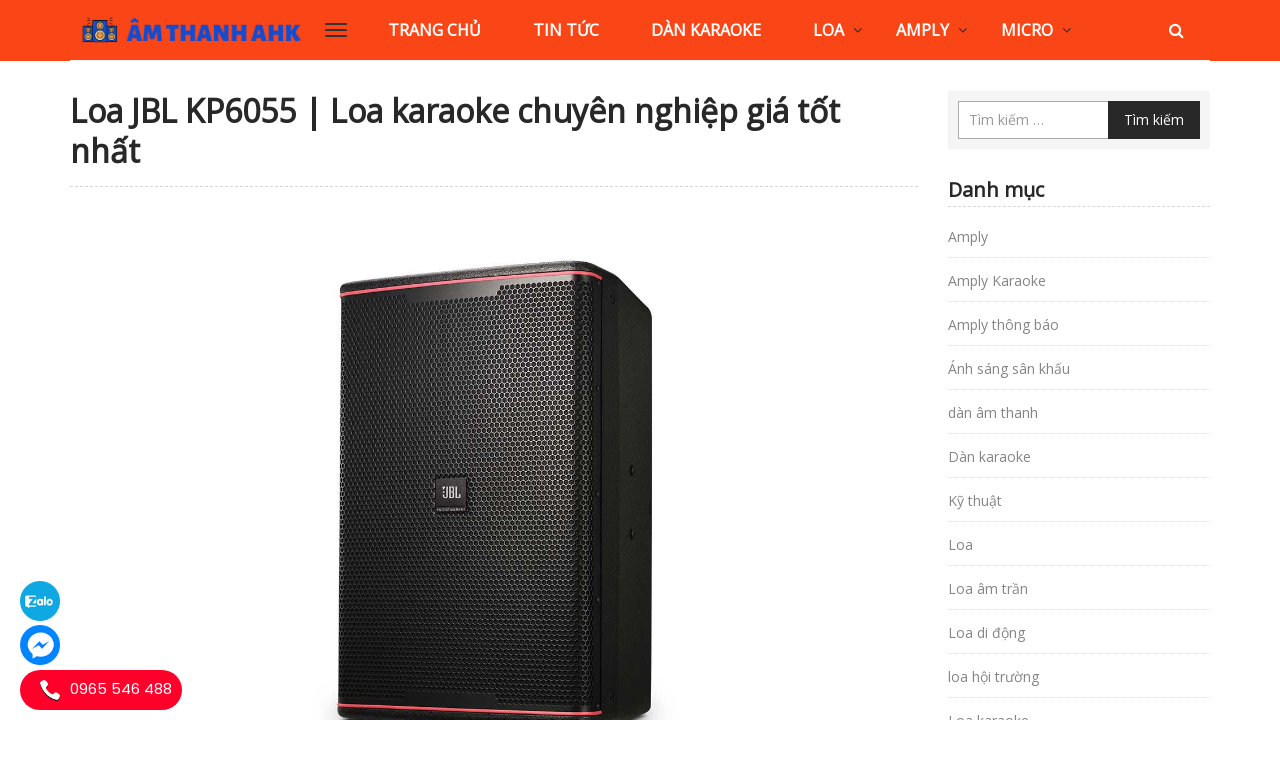

--- FILE ---
content_type: text/html; charset=UTF-8
request_url: https://amthanhahk.com/loa-jbl-kp6055-loa-karaoke-chuyen-nghiep-gia-tot-nhat/
body_size: 15695
content:
<!DOCTYPE html>
<html lang="vi" prefix="og: https://ogp.me/ns#">
    <head>
        <meta charset="UTF-8">
        <meta name="viewport" content="width=device-width, initial-scale=1">
        <link rel="profile" href="http://gmpg.org/xfn/11">
		
<!-- Tối ưu hóa công cụ tìm kiếm bởi Rank Math - https://rankmath.com/ -->
<title>Loa JBL KP6055 | Loa karaoke chuyên nghiệp giá tốt nhất - Âm Thanh AHK</title>
<meta name="robots" content="follow, index, max-snippet:-1, max-video-preview:-1, max-image-preview:large"/>
<link rel="canonical" href="https://amthanhahk.com/loa-jbl-kp6055-loa-karaoke-chuyen-nghiep-gia-tot-nhat/" />
<meta property="og:locale" content="vi_VN" />
<meta property="og:type" content="article" />
<meta property="og:title" content="Loa JBL KP6055 | Loa karaoke chuyên nghiệp giá tốt nhất - Âm Thanh AHK" />
<meta property="og:description" content="Loa JBL KP6055 &nbsp; Loa JBL KP6055 là dòng loa toàn dải 2 đường tiếng với bass 15 inch, công [&hellip;]" />
<meta property="og:url" content="https://amthanhahk.com/loa-jbl-kp6055-loa-karaoke-chuyen-nghiep-gia-tot-nhat/" />
<meta property="og:site_name" content="Âm Thanh AHK" />
<meta property="article:tag" content="JBL KP6000 Series" />
<meta property="article:tag" content="Loa Karaoke" />
<meta property="article:tag" content="Loa sân khấu" />
<meta property="article:tag" content="Loa toàn dải" />
<meta property="article:section" content="Dàn karaoke" />
<meta property="og:updated_time" content="2020-08-04T01:39:04+00:00" />
<meta property="og:image" content="https://amthanhahk.com/wp-content/uploads/2020/08/49.jpg" />
<meta property="og:image:secure_url" content="https://amthanhahk.com/wp-content/uploads/2020/08/49.jpg" />
<meta property="og:image:width" content="1500" />
<meta property="og:image:height" content="986" />
<meta property="og:image:alt" content="Loa JBL KP6055 | Loa karaoke chuyên nghiệp giá tốt nhất | ÂM THANH AHK" />
<meta property="og:image:type" content="image/jpeg" />
<meta property="article:published_time" content="2020-07-30T00:26:14+00:00" />
<meta property="article:modified_time" content="2020-08-04T01:39:04+00:00" />
<meta name="twitter:card" content="summary_large_image" />
<meta name="twitter:title" content="Loa JBL KP6055 | Loa karaoke chuyên nghiệp giá tốt nhất - Âm Thanh AHK" />
<meta name="twitter:description" content="Loa JBL KP6055 &nbsp; Loa JBL KP6055 là dòng loa toàn dải 2 đường tiếng với bass 15 inch, công [&hellip;]" />
<meta name="twitter:image" content="https://amthanhahk.com/wp-content/uploads/2020/08/49.jpg" />
<meta name="twitter:label1" content="Được viết bởi" />
<meta name="twitter:data1" content="Tuấn Ngọc" />
<meta name="twitter:label2" content="Thời gian để đọc" />
<meta name="twitter:data2" content="2 phút" />
<script type="application/ld+json" class="rank-math-schema">{"@context":"https://schema.org","@graph":[{"@type":["MusicStore","Organization"],"@id":"https://amthanhahk.com/#organization","name":"\u00c2m Thanh AHK","url":"https://amthanhahk.com","openingHours":["Monday,Tuesday,Wednesday,Thursday,Friday,Saturday,Sunday 09:00-17:00"]},{"@type":"WebSite","@id":"https://amthanhahk.com/#website","url":"https://amthanhahk.com","name":"\u00c2m Thanh AHK","publisher":{"@id":"https://amthanhahk.com/#organization"},"inLanguage":"vi"},{"@type":"ImageObject","@id":"https://amthanhahk.com/wp-content/uploads/2020/08/49.jpg","url":"https://amthanhahk.com/wp-content/uploads/2020/08/49.jpg","width":"1500","height":"986","caption":"Loa JBL KP6055 | Loa karaoke chuy\u00ean nghi\u1ec7p gi\u00e1 t\u1ed1t nh\u1ea5t | \u00c2M THANH AHK","inLanguage":"vi"},{"@type":"WebPage","@id":"https://amthanhahk.com/loa-jbl-kp6055-loa-karaoke-chuyen-nghiep-gia-tot-nhat/#webpage","url":"https://amthanhahk.com/loa-jbl-kp6055-loa-karaoke-chuyen-nghiep-gia-tot-nhat/","name":"Loa JBL KP6055 | Loa karaoke chuy\u00ean nghi\u1ec7p gi\u00e1 t\u1ed1t nh\u1ea5t - \u00c2m Thanh AHK","datePublished":"2020-07-30T00:26:14+00:00","dateModified":"2020-08-04T01:39:04+00:00","isPartOf":{"@id":"https://amthanhahk.com/#website"},"primaryImageOfPage":{"@id":"https://amthanhahk.com/wp-content/uploads/2020/08/49.jpg"},"inLanguage":"vi"},{"@type":"BlogPosting","headline":"Loa JBL KP6055 | Loa karaoke chuy\u00ean nghi\u1ec7p gi\u00e1 t\u1ed1t nh\u1ea5t - \u00c2m Thanh AHK","datePublished":"2020-07-30T00:26:14+00:00","dateModified":"2020-08-04T01:39:04+00:00","author":{"@type":"Person","name":"Mai Ph\u01b0\u01a1ng"},"name":"Loa JBL KP6055 | Loa karaoke chuy\u00ean nghi\u1ec7p gi\u00e1 t\u1ed1t nh\u1ea5t - \u00c2m Thanh AHK","@id":"https://amthanhahk.com/loa-jbl-kp6055-loa-karaoke-chuyen-nghiep-gia-tot-nhat/#schema-14746","isPartOf":{"@id":"https://amthanhahk.com/loa-jbl-kp6055-loa-karaoke-chuyen-nghiep-gia-tot-nhat/#webpage"},"publisher":{"@id":"https://amthanhahk.com/#organization"},"image":{"@id":"https://amthanhahk.com/wp-content/uploads/2020/08/49.jpg"},"inLanguage":"vi","mainEntityOfPage":{"@id":"https://amthanhahk.com/loa-jbl-kp6055-loa-karaoke-chuyen-nghiep-gia-tot-nhat/#webpage"}}]}</script>
<!-- /Plugin SEO WordPress Rank Math -->

<link rel='dns-prefetch' href='//fonts.googleapis.com' />
<link rel="alternate" type="application/rss+xml" title="Dòng thông tin Âm Thanh AHK &raquo;" href="https://amthanhahk.com/feed/" />
<link rel="alternate" type="application/rss+xml" title="Âm Thanh AHK &raquo; Dòng bình luận" href="https://amthanhahk.com/comments/feed/" />
<link rel="alternate" type="application/rss+xml" title="Âm Thanh AHK &raquo; Loa JBL KP6055 | Loa karaoke chuyên nghiệp giá tốt nhất Dòng bình luận" href="https://amthanhahk.com/loa-jbl-kp6055-loa-karaoke-chuyen-nghiep-gia-tot-nhat/feed/" />
<link rel="alternate" title="oNhúng (JSON)" type="application/json+oembed" href="https://amthanhahk.com/wp-json/oembed/1.0/embed?url=https%3A%2F%2Famthanhahk.com%2Floa-jbl-kp6055-loa-karaoke-chuyen-nghiep-gia-tot-nhat%2F" />
<link rel="alternate" title="oNhúng (XML)" type="text/xml+oembed" href="https://amthanhahk.com/wp-json/oembed/1.0/embed?url=https%3A%2F%2Famthanhahk.com%2Floa-jbl-kp6055-loa-karaoke-chuyen-nghiep-gia-tot-nhat%2F&#038;format=xml" />
<style id='wp-img-auto-sizes-contain-inline-css' type='text/css'>
img:is([sizes=auto i],[sizes^="auto," i]){contain-intrinsic-size:3000px 1500px}
/*# sourceURL=wp-img-auto-sizes-contain-inline-css */
</style>
<link rel='stylesheet' id='dashicons-css' href='https://amthanhahk.com/wp-includes/css/dashicons.min.css?ver=6.9' type='text/css' media='all' />
<link rel='stylesheet' id='post-views-counter-frontend-css' href='https://amthanhahk.com/wp-content/plugins/post-views-counter/css/frontend.css?ver=1.7.3' type='text/css' media='all' />
<style id='wp-emoji-styles-inline-css' type='text/css'>

	img.wp-smiley, img.emoji {
		display: inline !important;
		border: none !important;
		box-shadow: none !important;
		height: 1em !important;
		width: 1em !important;
		margin: 0 0.07em !important;
		vertical-align: -0.1em !important;
		background: none !important;
		padding: 0 !important;
	}
/*# sourceURL=wp-emoji-styles-inline-css */
</style>
<style id='wp-block-library-inline-css' type='text/css'>
:root{--wp-block-synced-color:#7a00df;--wp-block-synced-color--rgb:122,0,223;--wp-bound-block-color:var(--wp-block-synced-color);--wp-editor-canvas-background:#ddd;--wp-admin-theme-color:#007cba;--wp-admin-theme-color--rgb:0,124,186;--wp-admin-theme-color-darker-10:#006ba1;--wp-admin-theme-color-darker-10--rgb:0,107,160.5;--wp-admin-theme-color-darker-20:#005a87;--wp-admin-theme-color-darker-20--rgb:0,90,135;--wp-admin-border-width-focus:2px}@media (min-resolution:192dpi){:root{--wp-admin-border-width-focus:1.5px}}.wp-element-button{cursor:pointer}:root .has-very-light-gray-background-color{background-color:#eee}:root .has-very-dark-gray-background-color{background-color:#313131}:root .has-very-light-gray-color{color:#eee}:root .has-very-dark-gray-color{color:#313131}:root .has-vivid-green-cyan-to-vivid-cyan-blue-gradient-background{background:linear-gradient(135deg,#00d084,#0693e3)}:root .has-purple-crush-gradient-background{background:linear-gradient(135deg,#34e2e4,#4721fb 50%,#ab1dfe)}:root .has-hazy-dawn-gradient-background{background:linear-gradient(135deg,#faaca8,#dad0ec)}:root .has-subdued-olive-gradient-background{background:linear-gradient(135deg,#fafae1,#67a671)}:root .has-atomic-cream-gradient-background{background:linear-gradient(135deg,#fdd79a,#004a59)}:root .has-nightshade-gradient-background{background:linear-gradient(135deg,#330968,#31cdcf)}:root .has-midnight-gradient-background{background:linear-gradient(135deg,#020381,#2874fc)}:root{--wp--preset--font-size--normal:16px;--wp--preset--font-size--huge:42px}.has-regular-font-size{font-size:1em}.has-larger-font-size{font-size:2.625em}.has-normal-font-size{font-size:var(--wp--preset--font-size--normal)}.has-huge-font-size{font-size:var(--wp--preset--font-size--huge)}.has-text-align-center{text-align:center}.has-text-align-left{text-align:left}.has-text-align-right{text-align:right}.has-fit-text{white-space:nowrap!important}#end-resizable-editor-section{display:none}.aligncenter{clear:both}.items-justified-left{justify-content:flex-start}.items-justified-center{justify-content:center}.items-justified-right{justify-content:flex-end}.items-justified-space-between{justify-content:space-between}.screen-reader-text{border:0;clip-path:inset(50%);height:1px;margin:-1px;overflow:hidden;padding:0;position:absolute;width:1px;word-wrap:normal!important}.screen-reader-text:focus{background-color:#ddd;clip-path:none;color:#444;display:block;font-size:1em;height:auto;left:5px;line-height:normal;padding:15px 23px 14px;text-decoration:none;top:5px;width:auto;z-index:100000}html :where(.has-border-color){border-style:solid}html :where([style*=border-top-color]){border-top-style:solid}html :where([style*=border-right-color]){border-right-style:solid}html :where([style*=border-bottom-color]){border-bottom-style:solid}html :where([style*=border-left-color]){border-left-style:solid}html :where([style*=border-width]){border-style:solid}html :where([style*=border-top-width]){border-top-style:solid}html :where([style*=border-right-width]){border-right-style:solid}html :where([style*=border-bottom-width]){border-bottom-style:solid}html :where([style*=border-left-width]){border-left-style:solid}html :where(img[class*=wp-image-]){height:auto;max-width:100%}:where(figure){margin:0 0 1em}html :where(.is-position-sticky){--wp-admin--admin-bar--position-offset:var(--wp-admin--admin-bar--height,0px)}@media screen and (max-width:600px){html :where(.is-position-sticky){--wp-admin--admin-bar--position-offset:0px}}

/*# sourceURL=wp-block-library-inline-css */
</style><style id='global-styles-inline-css' type='text/css'>
:root{--wp--preset--aspect-ratio--square: 1;--wp--preset--aspect-ratio--4-3: 4/3;--wp--preset--aspect-ratio--3-4: 3/4;--wp--preset--aspect-ratio--3-2: 3/2;--wp--preset--aspect-ratio--2-3: 2/3;--wp--preset--aspect-ratio--16-9: 16/9;--wp--preset--aspect-ratio--9-16: 9/16;--wp--preset--color--black: #000000;--wp--preset--color--cyan-bluish-gray: #abb8c3;--wp--preset--color--white: #ffffff;--wp--preset--color--pale-pink: #f78da7;--wp--preset--color--vivid-red: #cf2e2e;--wp--preset--color--luminous-vivid-orange: #ff6900;--wp--preset--color--luminous-vivid-amber: #fcb900;--wp--preset--color--light-green-cyan: #7bdcb5;--wp--preset--color--vivid-green-cyan: #00d084;--wp--preset--color--pale-cyan-blue: #8ed1fc;--wp--preset--color--vivid-cyan-blue: #0693e3;--wp--preset--color--vivid-purple: #9b51e0;--wp--preset--gradient--vivid-cyan-blue-to-vivid-purple: linear-gradient(135deg,rgb(6,147,227) 0%,rgb(155,81,224) 100%);--wp--preset--gradient--light-green-cyan-to-vivid-green-cyan: linear-gradient(135deg,rgb(122,220,180) 0%,rgb(0,208,130) 100%);--wp--preset--gradient--luminous-vivid-amber-to-luminous-vivid-orange: linear-gradient(135deg,rgb(252,185,0) 0%,rgb(255,105,0) 100%);--wp--preset--gradient--luminous-vivid-orange-to-vivid-red: linear-gradient(135deg,rgb(255,105,0) 0%,rgb(207,46,46) 100%);--wp--preset--gradient--very-light-gray-to-cyan-bluish-gray: linear-gradient(135deg,rgb(238,238,238) 0%,rgb(169,184,195) 100%);--wp--preset--gradient--cool-to-warm-spectrum: linear-gradient(135deg,rgb(74,234,220) 0%,rgb(151,120,209) 20%,rgb(207,42,186) 40%,rgb(238,44,130) 60%,rgb(251,105,98) 80%,rgb(254,248,76) 100%);--wp--preset--gradient--blush-light-purple: linear-gradient(135deg,rgb(255,206,236) 0%,rgb(152,150,240) 100%);--wp--preset--gradient--blush-bordeaux: linear-gradient(135deg,rgb(254,205,165) 0%,rgb(254,45,45) 50%,rgb(107,0,62) 100%);--wp--preset--gradient--luminous-dusk: linear-gradient(135deg,rgb(255,203,112) 0%,rgb(199,81,192) 50%,rgb(65,88,208) 100%);--wp--preset--gradient--pale-ocean: linear-gradient(135deg,rgb(255,245,203) 0%,rgb(182,227,212) 50%,rgb(51,167,181) 100%);--wp--preset--gradient--electric-grass: linear-gradient(135deg,rgb(202,248,128) 0%,rgb(113,206,126) 100%);--wp--preset--gradient--midnight: linear-gradient(135deg,rgb(2,3,129) 0%,rgb(40,116,252) 100%);--wp--preset--font-size--small: 13px;--wp--preset--font-size--medium: 20px;--wp--preset--font-size--large: 36px;--wp--preset--font-size--x-large: 42px;--wp--preset--spacing--20: 0.44rem;--wp--preset--spacing--30: 0.67rem;--wp--preset--spacing--40: 1rem;--wp--preset--spacing--50: 1.5rem;--wp--preset--spacing--60: 2.25rem;--wp--preset--spacing--70: 3.38rem;--wp--preset--spacing--80: 5.06rem;--wp--preset--shadow--natural: 6px 6px 9px rgba(0, 0, 0, 0.2);--wp--preset--shadow--deep: 12px 12px 50px rgba(0, 0, 0, 0.4);--wp--preset--shadow--sharp: 6px 6px 0px rgba(0, 0, 0, 0.2);--wp--preset--shadow--outlined: 6px 6px 0px -3px rgb(255, 255, 255), 6px 6px rgb(0, 0, 0);--wp--preset--shadow--crisp: 6px 6px 0px rgb(0, 0, 0);}:where(.is-layout-flex){gap: 0.5em;}:where(.is-layout-grid){gap: 0.5em;}body .is-layout-flex{display: flex;}.is-layout-flex{flex-wrap: wrap;align-items: center;}.is-layout-flex > :is(*, div){margin: 0;}body .is-layout-grid{display: grid;}.is-layout-grid > :is(*, div){margin: 0;}:where(.wp-block-columns.is-layout-flex){gap: 2em;}:where(.wp-block-columns.is-layout-grid){gap: 2em;}:where(.wp-block-post-template.is-layout-flex){gap: 1.25em;}:where(.wp-block-post-template.is-layout-grid){gap: 1.25em;}.has-black-color{color: var(--wp--preset--color--black) !important;}.has-cyan-bluish-gray-color{color: var(--wp--preset--color--cyan-bluish-gray) !important;}.has-white-color{color: var(--wp--preset--color--white) !important;}.has-pale-pink-color{color: var(--wp--preset--color--pale-pink) !important;}.has-vivid-red-color{color: var(--wp--preset--color--vivid-red) !important;}.has-luminous-vivid-orange-color{color: var(--wp--preset--color--luminous-vivid-orange) !important;}.has-luminous-vivid-amber-color{color: var(--wp--preset--color--luminous-vivid-amber) !important;}.has-light-green-cyan-color{color: var(--wp--preset--color--light-green-cyan) !important;}.has-vivid-green-cyan-color{color: var(--wp--preset--color--vivid-green-cyan) !important;}.has-pale-cyan-blue-color{color: var(--wp--preset--color--pale-cyan-blue) !important;}.has-vivid-cyan-blue-color{color: var(--wp--preset--color--vivid-cyan-blue) !important;}.has-vivid-purple-color{color: var(--wp--preset--color--vivid-purple) !important;}.has-black-background-color{background-color: var(--wp--preset--color--black) !important;}.has-cyan-bluish-gray-background-color{background-color: var(--wp--preset--color--cyan-bluish-gray) !important;}.has-white-background-color{background-color: var(--wp--preset--color--white) !important;}.has-pale-pink-background-color{background-color: var(--wp--preset--color--pale-pink) !important;}.has-vivid-red-background-color{background-color: var(--wp--preset--color--vivid-red) !important;}.has-luminous-vivid-orange-background-color{background-color: var(--wp--preset--color--luminous-vivid-orange) !important;}.has-luminous-vivid-amber-background-color{background-color: var(--wp--preset--color--luminous-vivid-amber) !important;}.has-light-green-cyan-background-color{background-color: var(--wp--preset--color--light-green-cyan) !important;}.has-vivid-green-cyan-background-color{background-color: var(--wp--preset--color--vivid-green-cyan) !important;}.has-pale-cyan-blue-background-color{background-color: var(--wp--preset--color--pale-cyan-blue) !important;}.has-vivid-cyan-blue-background-color{background-color: var(--wp--preset--color--vivid-cyan-blue) !important;}.has-vivid-purple-background-color{background-color: var(--wp--preset--color--vivid-purple) !important;}.has-black-border-color{border-color: var(--wp--preset--color--black) !important;}.has-cyan-bluish-gray-border-color{border-color: var(--wp--preset--color--cyan-bluish-gray) !important;}.has-white-border-color{border-color: var(--wp--preset--color--white) !important;}.has-pale-pink-border-color{border-color: var(--wp--preset--color--pale-pink) !important;}.has-vivid-red-border-color{border-color: var(--wp--preset--color--vivid-red) !important;}.has-luminous-vivid-orange-border-color{border-color: var(--wp--preset--color--luminous-vivid-orange) !important;}.has-luminous-vivid-amber-border-color{border-color: var(--wp--preset--color--luminous-vivid-amber) !important;}.has-light-green-cyan-border-color{border-color: var(--wp--preset--color--light-green-cyan) !important;}.has-vivid-green-cyan-border-color{border-color: var(--wp--preset--color--vivid-green-cyan) !important;}.has-pale-cyan-blue-border-color{border-color: var(--wp--preset--color--pale-cyan-blue) !important;}.has-vivid-cyan-blue-border-color{border-color: var(--wp--preset--color--vivid-cyan-blue) !important;}.has-vivid-purple-border-color{border-color: var(--wp--preset--color--vivid-purple) !important;}.has-vivid-cyan-blue-to-vivid-purple-gradient-background{background: var(--wp--preset--gradient--vivid-cyan-blue-to-vivid-purple) !important;}.has-light-green-cyan-to-vivid-green-cyan-gradient-background{background: var(--wp--preset--gradient--light-green-cyan-to-vivid-green-cyan) !important;}.has-luminous-vivid-amber-to-luminous-vivid-orange-gradient-background{background: var(--wp--preset--gradient--luminous-vivid-amber-to-luminous-vivid-orange) !important;}.has-luminous-vivid-orange-to-vivid-red-gradient-background{background: var(--wp--preset--gradient--luminous-vivid-orange-to-vivid-red) !important;}.has-very-light-gray-to-cyan-bluish-gray-gradient-background{background: var(--wp--preset--gradient--very-light-gray-to-cyan-bluish-gray) !important;}.has-cool-to-warm-spectrum-gradient-background{background: var(--wp--preset--gradient--cool-to-warm-spectrum) !important;}.has-blush-light-purple-gradient-background{background: var(--wp--preset--gradient--blush-light-purple) !important;}.has-blush-bordeaux-gradient-background{background: var(--wp--preset--gradient--blush-bordeaux) !important;}.has-luminous-dusk-gradient-background{background: var(--wp--preset--gradient--luminous-dusk) !important;}.has-pale-ocean-gradient-background{background: var(--wp--preset--gradient--pale-ocean) !important;}.has-electric-grass-gradient-background{background: var(--wp--preset--gradient--electric-grass) !important;}.has-midnight-gradient-background{background: var(--wp--preset--gradient--midnight) !important;}.has-small-font-size{font-size: var(--wp--preset--font-size--small) !important;}.has-medium-font-size{font-size: var(--wp--preset--font-size--medium) !important;}.has-large-font-size{font-size: var(--wp--preset--font-size--large) !important;}.has-x-large-font-size{font-size: var(--wp--preset--font-size--x-large) !important;}
/*# sourceURL=global-styles-inline-css */
</style>

<style id='classic-theme-styles-inline-css' type='text/css'>
/*! This file is auto-generated */
.wp-block-button__link{color:#fff;background-color:#32373c;border-radius:9999px;box-shadow:none;text-decoration:none;padding:calc(.667em + 2px) calc(1.333em + 2px);font-size:1.125em}.wp-block-file__button{background:#32373c;color:#fff;text-decoration:none}
/*# sourceURL=/wp-includes/css/classic-themes.min.css */
</style>
<link rel='stylesheet' id='ez-toc-css' href='https://amthanhahk.com/wp-content/plugins/easy-table-of-contents/assets/css/screen.min.css?ver=2.0.80' type='text/css' media='all' />
<style id='ez-toc-inline-css' type='text/css'>
div#ez-toc-container .ez-toc-title {font-size: 120%;}div#ez-toc-container .ez-toc-title {font-weight: 500;}div#ez-toc-container ul li , div#ez-toc-container ul li a {font-size: 95%;}div#ez-toc-container ul li , div#ez-toc-container ul li a {font-weight: 500;}div#ez-toc-container nav ul ul li {font-size: 90%;}.ez-toc-box-title {font-weight: bold; margin-bottom: 10px; text-align: center; text-transform: uppercase; letter-spacing: 1px; color: #666; padding-bottom: 5px;position:absolute;top:-4%;left:5%;background-color: inherit;transition: top 0.3s ease;}.ez-toc-box-title.toc-closed {top:-25%;}
/*# sourceURL=ez-toc-inline-css */
</style>
<link rel='stylesheet' id='wp-mint-magazine-google-fonts-css' href='https://fonts.googleapis.com/css?family=Poppins%3A100%2C200%2C300%2C400%2C500%2C600%2C700%2C800%2C900&#038;ver=6.9' type='text/css' media='all' />
<link rel='stylesheet' id='bootstrap-css' href='https://amthanhahk.com/wp-content/themes/wp-mint-magazine/css/bootstrap.css?ver=6.9' type='text/css' media='all' />
<link rel='stylesheet' id='font-awesome-css' href='https://amthanhahk.com/wp-content/themes/wp-mint-magazine/css/font-awesome.css?ver=6.9' type='text/css' media='all' />
<link rel='stylesheet' id='wp-mint-magazine-style-css' href='https://amthanhahk.com/wp-content/themes/wp-mint-magazine/style.css?ver=6.9' type='text/css' media='all' />
<script type="text/javascript" src="https://amthanhahk.com/wp-includes/js/jquery/jquery.min.js?ver=3.7.1" id="jquery-core-js"></script>
<script type="text/javascript" src="https://amthanhahk.com/wp-includes/js/jquery/jquery-migrate.min.js?ver=3.4.1" id="jquery-migrate-js"></script>
<link rel="https://api.w.org/" href="https://amthanhahk.com/wp-json/" /><link rel="alternate" title="JSON" type="application/json" href="https://amthanhahk.com/wp-json/wp/v2/posts/1344" /><link rel="EditURI" type="application/rsd+xml" title="RSD" href="https://amthanhahk.com/xmlrpc.php?rsd" />
<meta name="generator" content="WordPress 6.9" />
<link rel='shortlink' href='https://amthanhahk.com/?p=1344' />
<link rel="pingback" href="https://amthanhahk.com/xmlrpc.php"><link rel="icon" href="https://amthanhahk.com/wp-content/uploads/2020/05/cropped-20200518_214204_0000-32x32.png" sizes="32x32" />
<link rel="icon" href="https://amthanhahk.com/wp-content/uploads/2020/05/cropped-20200518_214204_0000-192x192.png" sizes="192x192" />
<link rel="apple-touch-icon" href="https://amthanhahk.com/wp-content/uploads/2020/05/cropped-20200518_214204_0000-180x180.png" />
<meta name="msapplication-TileImage" content="https://amthanhahk.com/wp-content/uploads/2020/05/cropped-20200518_214204_0000-270x270.png" />
		<style type="text/css" id="wp-custom-css">
			.navbar-pd-mag .navbar-nav > li > a {
	text-transform:uppercase;
	font-weight:bold;
	color:white;
}

.navbar{
    background: #fa4616!important;
}

.navbar-pd-mag .navbar-brand {
    font-size: 19px;
    font-weight: 700;
    color: #110493;
	text-transform:uppercase;
}

.navbar-mobile-collapse ul.toggle_nav_links > li a {
    text-transform:uppercase;
}		</style>
		    </head>
    <body class="wp-singular post-template-default single single-post postid-1344 single-format-standard wp-custom-logo wp-theme-wp-mint-magazine header_style_2 layout_box">
        <div id="page" class="site">
            <a class="skip-link screen-reader-text" href="#content">Chuyển đến phần nội dung</a>

            <div class="sidebar-nav-overlay"></div>

            <header id="masthead" class="site-header">
				                <!-- /. mobile-menu-toggle  -->
                <div class="navbar-mobile-collapse" id="cc-navbar-mobile-collapse">
                    <div class="mobile-collapse-container">
                        <div class="mob-menu-header clearfix">
                            Menu
                            <a href="javascript:;" class="close-mob-menu">
                                <span>&nbsp;</span>
                            </a>
                        </div>
						<ul id="toggle-nav-menu" class="toggle_nav_links"><li id="menu-item-21" class="menu-item menu-item-type-custom menu-item-object-custom menu-item-home menu-item-21"><a href="https://amthanhahk.com/">Trang chủ</a></li>
<li id="menu-item-42" class="menu-item menu-item-type-taxonomy menu-item-object-category current-post-ancestor menu-item-has-children menu-item-42"><a href="https://amthanhahk.com/c/loa/">Loa</a>
<ul class="sub-menu">
	<li id="menu-item-43" class="menu-item menu-item-type-taxonomy menu-item-object-category menu-item-43"><a href="https://amthanhahk.com/c/loa/loa-am-tran/">Loa âm trần</a></li>
	<li id="menu-item-45" class="menu-item menu-item-type-taxonomy menu-item-object-category menu-item-45"><a href="https://amthanhahk.com/c/loa/loa-nghe-nhac/">Loa nghe nhạc</a></li>
	<li id="menu-item-44" class="menu-item menu-item-type-taxonomy menu-item-object-category current-post-ancestor current-menu-parent current-post-parent menu-item-44"><a href="https://amthanhahk.com/c/loa/loa-karaoke/">Loa karaoke</a></li>
	<li id="menu-item-46" class="menu-item menu-item-type-taxonomy menu-item-object-category menu-item-46"><a href="https://amthanhahk.com/c/loa/loa-thong-minh/">Loa thông minh</a></li>
</ul>
</li>
<li id="menu-item-47" class="menu-item menu-item-type-taxonomy menu-item-object-category menu-item-has-children menu-item-47"><a href="https://amthanhahk.com/c/amply/">Amply</a>
<ul class="sub-menu">
	<li id="menu-item-48" class="menu-item menu-item-type-taxonomy menu-item-object-category menu-item-48"><a href="https://amthanhahk.com/c/amply/amply-karaoke/">Amply Karaoke</a></li>
	<li id="menu-item-49" class="menu-item menu-item-type-taxonomy menu-item-object-category menu-item-49"><a href="https://amthanhahk.com/c/amply/amply-thong-bao/">Amply thông báo</a></li>
</ul>
</li>
<li id="menu-item-51" class="menu-item menu-item-type-taxonomy menu-item-object-category menu-item-has-children menu-item-51"><a href="https://amthanhahk.com/c/micro/">Micro</a>
<ul class="sub-menu">
	<li id="menu-item-52" class="menu-item menu-item-type-taxonomy menu-item-object-category menu-item-52"><a href="https://amthanhahk.com/c/micro/micro-khong-day/">Micro không dây</a></li>
	<li id="menu-item-53" class="menu-item menu-item-type-taxonomy menu-item-object-category menu-item-53"><a href="https://amthanhahk.com/c/micro/micro-co-day/">Micro có dây</a></li>
	<li id="menu-item-54" class="menu-item menu-item-type-taxonomy menu-item-object-category menu-item-54"><a href="https://amthanhahk.com/c/micro/micro-co-ngong/">Micro cổ ngỗng</a></li>
	<li id="menu-item-55" class="menu-item menu-item-type-taxonomy menu-item-object-category menu-item-55"><a href="https://amthanhahk.com/c/micro/micro-thu-am/">Micro thu âm</a></li>
	<li id="menu-item-56" class="menu-item menu-item-type-taxonomy menu-item-object-category menu-item-56"><a href="https://amthanhahk.com/c/micro/micro-cai-ao/">Micro cài áo</a></li>
</ul>
</li>
<li id="menu-item-80" class="menu-item menu-item-type-taxonomy menu-item-object-category menu-item-80"><a href="https://amthanhahk.com/c/ky-thuat/">Kỹ thuật</a></li>
<li id="menu-item-24" class="menu-item menu-item-type-post_type menu-item-object-page menu-item-24"><a href="https://amthanhahk.com/lien-he/">Liên hệ</a></li>
</ul>                    </div>
                </div>
                <!-- /. mobile-menu-toggle  -->
                <nav id="site-navigation" class="main-navigation navbar navbar-default navbar-pd-mag" role="banner">
                    <div class="container">
                        <div class="navbar-header">
                            <button type="button" class="navbar-toggle" data-toggle="collapse" data-target="#primary-nav-bar-col">
                                <span class="icon-bar"></span>
                                <span class="icon-bar"></span>
                                <span class="icon-bar"></span> 
                            </button>
                            <button type="button" class="sidemenu-toggle btn-mob-menu">
                                <span class="icon-bar"></span>
                                <span class="icon-bar"></span>
                                <span class="icon-bar"></span> 
                            </button>  
							<a href="https://amthanhahk.com/" class="custom-logo-link" rel="home"><img width="500" height="125" src="https://amthanhahk.com/wp-content/uploads/2020/05/cropped-20200518_215305_0000.png" class="custom-logo" alt="Âm Thanh AHK" decoding="async" fetchpriority="high" srcset="https://amthanhahk.com/wp-content/uploads/2020/05/cropped-20200518_215305_0000.png 500w, https://amthanhahk.com/wp-content/uploads/2020/05/cropped-20200518_215305_0000-300x75.png 300w" sizes="(max-width: 500px) 100vw, 500px" /></a>
                            <ul class="nav navbar-nav navbar-right search-bar">
                                <li class=""><a href="#toggle-search" class="animate"><i class="fa fa-search"></i> <i class="fa fa-times"></i></a></li>                
								                            </ul>
                        </div>
                        <div class="collapse navbar-collapse" id="primary-nav-bar-col">
                            <button type="button" class="sidemenu-toggle btn-mob-menu">
                                <span class="icon-bar"></span>
                                <span class="icon-bar"></span>
                                <span class="icon-bar"></span> 
                            </button>
							<ul id="primary-menu" class="nav navbar-nav main-navbar clearfix"><li id="menu-item-497" class="menu-item menu-item-type-custom menu-item-object-custom menu-item-home menu-item-497"><a href="https://amthanhahk.com/">Trang chủ</a></li>
<li id="menu-item-499" class="menu-item menu-item-type-taxonomy menu-item-object-category current-post-ancestor current-menu-parent current-post-parent menu-item-499"><a href="https://amthanhahk.com/c/tin-tuc/">Tin tức</a></li>
<li id="menu-item-501" class="menu-item menu-item-type-taxonomy menu-item-object-category current-post-ancestor current-menu-parent current-post-parent menu-item-501"><a href="https://amthanhahk.com/c/dan-karaoke/">Dàn karaoke</a></li>
<li id="menu-item-500" class="menu-item menu-item-type-taxonomy menu-item-object-category current-post-ancestor menu-item-has-children menu-item-500"><a href="https://amthanhahk.com/c/loa/">Loa</a>
<ul class="sub-menu">
	<li id="menu-item-507" class="menu-item menu-item-type-taxonomy menu-item-object-category menu-item-507"><a href="https://amthanhahk.com/c/loa/loa-am-tran/">Loa âm trần</a></li>
	<li id="menu-item-508" class="menu-item menu-item-type-taxonomy menu-item-object-category current-post-ancestor current-menu-parent current-post-parent menu-item-508"><a href="https://amthanhahk.com/c/loa/loa-karaoke/">Loa karaoke</a></li>
	<li id="menu-item-509" class="menu-item menu-item-type-taxonomy menu-item-object-category menu-item-509"><a href="https://amthanhahk.com/c/loa/loa-nghe-nhac/">Loa nghe nhạc</a></li>
	<li id="menu-item-510" class="menu-item menu-item-type-taxonomy menu-item-object-category menu-item-510"><a href="https://amthanhahk.com/c/loa/loa-thong-minh/">Loa thông minh</a></li>
</ul>
</li>
<li id="menu-item-504" class="menu-item menu-item-type-taxonomy menu-item-object-category menu-item-has-children menu-item-504"><a href="https://amthanhahk.com/c/amply/">Amply</a>
<ul class="sub-menu">
	<li id="menu-item-505" class="menu-item menu-item-type-taxonomy menu-item-object-category menu-item-505"><a href="https://amthanhahk.com/c/amply/amply-karaoke/">Amply Karaoke</a></li>
	<li id="menu-item-506" class="menu-item menu-item-type-taxonomy menu-item-object-category menu-item-506"><a href="https://amthanhahk.com/c/amply/amply-thong-bao/">Amply thông báo</a></li>
</ul>
</li>
<li id="menu-item-503" class="menu-item menu-item-type-taxonomy menu-item-object-category menu-item-has-children menu-item-503"><a href="https://amthanhahk.com/c/micro/">Micro</a>
<ul class="sub-menu">
	<li id="menu-item-511" class="menu-item menu-item-type-taxonomy menu-item-object-category menu-item-511"><a href="https://amthanhahk.com/c/micro/micro-cai-ao/">Micro cài áo</a></li>
	<li id="menu-item-512" class="menu-item menu-item-type-taxonomy menu-item-object-category menu-item-512"><a href="https://amthanhahk.com/c/micro/micro-co-day/">Micro có dây</a></li>
	<li id="menu-item-513" class="menu-item menu-item-type-taxonomy menu-item-object-category menu-item-513"><a href="https://amthanhahk.com/c/micro/micro-co-ngong/">Micro cổ ngỗng</a></li>
	<li id="menu-item-514" class="menu-item menu-item-type-taxonomy menu-item-object-category menu-item-514"><a href="https://amthanhahk.com/c/micro/micro-khong-day/">Micro không dây</a></li>
	<li id="menu-item-515" class="menu-item menu-item-type-taxonomy menu-item-object-category menu-item-515"><a href="https://amthanhahk.com/c/micro/micro-thu-am/">Micro thu âm</a></li>
</ul>
</li>
</ul>                            <div class="hidden-sm hidden-md hidden-lg">
								<a href="https://amthanhahk.com/" class="custom-logo-link" rel="home"><img width="500" height="125" src="https://amthanhahk.com/wp-content/uploads/2020/05/cropped-20200518_215305_0000.png" class="custom-logo" alt="Âm Thanh AHK" decoding="async" srcset="https://amthanhahk.com/wp-content/uploads/2020/05/cropped-20200518_215305_0000.png 500w, https://amthanhahk.com/wp-content/uploads/2020/05/cropped-20200518_215305_0000-300x75.png 300w" sizes="(max-width: 500px) 100vw, 500px" /></a>                            </div>
                            <ul class="nav navbar-nav navbar-right search-bar">
                                <li class=""><a href="#toggle-search" class="animate"><i class="fa fa-search"></i> <i class="fa fa-times"></i></a></li>                
                            </ul>
                        </div>
                    </div>
                    <div class="bootsnipp-search animate">
                        <div class="container">
							
<form role="search" method="get" class="search-form" action="https://amthanhahk.com/">
    <div class="input-group">
        <span class="input-group-addon"><i class="fa fa-search"></i></span>
        <input type="search" class="search-field form-control" placeholder="Tìm kiếm &hellip;" value="" name="s" />
        <span class="input-group-btn">
            <button class="btn btn-default search-submit" type="submit">Tìm kiếm</button>
        </span>
    </div>
</form>
                        </div>
                    </div>
                </nav><!-- #site-navigation -->
                <div class="hidden-header-fixed"></div>
            </header><!-- #masthead -->

            <div id="content" class="site-content">
<section class="pd_post_single_section pd_post_with_add_sidebar">
    <div class="container">
        <div class="row">
            <div class="col-md-9 col-sm-8">
                <div id="primary" class="content-area">
                    <main id="main" class="site-main">

						
<article id="post-1344" class="pd_post_single_article post-1344 post type-post status-publish format-standard has-post-thumbnail hentry category-dan-karaoke category-loa-karaoke category-tin-tuc tag-jbl-kp6000-series tag-loa-karaoke tag-loa-san-khau tag-loa-toan-dai">

    <div class="pd_mag_post_title_wrap ">
		<h1 class="entry-title pd_mag_post_title">Loa JBL KP6055 | Loa karaoke chuyên nghiệp giá tốt nhất</h1>    </div>
			<figure class="pd_post_single_img">
			
			<div class="post-thumbnail">
				<img width="1500" height="986" src="https://amthanhahk.com/wp-content/uploads/2020/08/49.jpg" class="attachment-post-thumbnail size-post-thumbnail wp-post-image" alt="Loa JBL KP6055 | Loa karaoke chuyên nghiệp giá tốt nhất | ÂM THANH AHK" decoding="async" srcset="https://amthanhahk.com/wp-content/uploads/2020/08/49.jpg 1500w, https://amthanhahk.com/wp-content/uploads/2020/08/49-300x197.jpg 300w, https://amthanhahk.com/wp-content/uploads/2020/08/49-1024x673.jpg 1024w, https://amthanhahk.com/wp-content/uploads/2020/08/49-768x505.jpg 768w" sizes="(max-width: 1500px) 100vw, 1500px" />			</div><!-- .post-thumbnail -->

				</figure>
	
    <div class="article-content pd_post_content">
        <div class="pd_post_single_meta">
            <div class="pd_post_cat_label">
				<a href="https://amthanhahk.com/c/dan-karaoke/"  rel="category tag">Dàn karaoke</a><a href="https://amthanhahk.com/c/loa/loa-karaoke/"  rel="category tag">Loa karaoke</a><a href="https://amthanhahk.com/c/tin-tuc/"  rel="category tag">Tin tức</a>            </div>


            <header class="entry-header">
									<div class="entry-meta pd_post_author"> <i class="fa fa-bars"></i>
						<span class="posted-on">Đã đăng vào <a href="https://amthanhahk.com/loa-jbl-kp6055-loa-karaoke-chuyen-nghiep-gia-tot-nhat/" rel="bookmark"><time class="entry-date published" datetime="2020-07-30T00:26:14+00:00">Tháng 7 30, 2020</time><time class="updated" datetime="2020-08-04T01:39:04+00:00">Tháng 8 4, 2020</time></a></span> |<span class="byline"> bởi <span class="author vcard"><a class="url fn n" href="https://amthanhahk.com/author/phuongpv/">Tuấn Ngọc</a></span></span>					</div><!-- .entry-meta -->
				            </header><!-- .entry-header -->
        </div>
        <div class="entry-content">
			<h1 style="text-align: center;"><a href="http://amthanhahk.com"><span style="color: #0000ff;"><strong>Loa JBL KP6055</strong></span></a></h1>
<p>&nbsp;</p>
<p><strong>Loa JBL KP6055</strong> là dòng loa toàn dải 2 đường tiếng với bass <strong><span style="color: #0000ff;">15 inch</span></strong>, công suất liên tục <strong><span style="color: #0000ff;">600W</span></strong>. Loa sử dụng loa trầm JBL 2265H differential Drive® 15&#8221; với khả năng xử lý công suất cao và trình điều khiển nén màng neodymium polymer hình khuyên 1,5 ″ JBL 2408H-1.</p>
<p>&nbsp;</p>
<p><img decoding="async" class="aligncenter" src="https://adn.harmanpro.com/product_attachments/product_attachments/8148_1570120072/kp6055-angle_z_vert_medium.jpg" alt="Loa JBL KP6055 | Loa karaoke chuyên nghiệp giá tốt nhất | ÂM THANH AHK" width="375" height="247" /></p>
<p>&nbsp;</p>
<p><span>Mẫu phủ sóng 70 ° × 60 ° cung cấp độ phủ mịn và đều theo cả hai chiều ngang và dọc. </span><span>Mạng chéo bên trong cung cấp sự phân tách tần số tối ưu cho cả hai bộ chuyển đổi.</span></p>
<p>Loa JBL KP6055 được thiết kế dành riêng cho việc <a href="http://amthanhnhapkhau.com" target="_blank" rel="noopener"><span style="color: #0000ff;"><strong>cài đặt karaoke</strong></span></a>, phù hợp với các địa điểm ứng dụng âm thanh hội trường, sân khấu, đám cưới,kinh doanh giải trí&#8230;. đảm bảo sẽ mang đến cho bạn những trải nghiệm âm nhạc tuyệt vời.</p>
<p>&nbsp;</p>
<p><img decoding="async" class="aligncenter wp-image-1339 size-full" src="https://amthanhahk.com/wp-content/uploads/2020/08/44-e1596477790872.jpg" alt="Loa JBL KP6055 | Loa karaoke chuyên nghiệp giá tốt nhất | ÂM THANH AHK" width="500" height="329" /></p>
<p>&nbsp;</p>
<h2><span style="color: #0000ff;"><strong>1. Những tính năng nổi trội của loa JBL KP6055</strong></span></h2>
<p>&nbsp;</p>
<div class="FeaturedBulletList">
<ul>
<li style="list-style-type: none;">
<ul>
<li>Loa trầm JBL 2265H differential Drive® 15&#8221; với khả năng xử lý công suất cao và trọng lượng nhẹ</li>
<li>Trình điều khiển nén màng hình khuyên 1,5 ″</li>
<li>Bao vây được làm bằng ván ép 18 mm với lớp sơn bền bỉ</li>
<li>Mẫu phủ sóng 70 ° × 60 ° với phản hồi trơn tru trên và ngoài trục</li>
<li>Thiết kế lưới tản nhiệt phía trước có thép 16 đo với viền màu đỏ</li>
<li>Crossover thiết kế chính xác để đáp ứng tối ưu và hiệu suất đặc biệt là trong phạm vi giọng hát</li>
</ul>
</li>
</ul>
<p>&nbsp;</p>
<p><img loading="lazy" decoding="async" class="aligncenter wp-image-1347 size-full" src="https://amthanhahk.com/wp-content/uploads/2020/08/48-e1596504898871.jpg" alt="Loa JBL KP6055 | Loa karaoke chuyên nghiệp giá tốt nhất | ÂM THANH AHK" width="500" height="329" /></p>
<p>&nbsp;</p>
<ul>
<li style="list-style-type: none;">
<ul>
<li>Ổ cắm cực vị trí đơn cho các ứng dụng yêu cầu lắp cực</li>
<li>SonicGuard ™ giới hạn công suất toàn dải bảo vệ mạng và đầu dò mà không làm giảm hiệu suất</li>
<li>Logo JBL ENTERTAINMENT có thể xoay để cài đặt ngang và dọc</li>
<li>Gia cố âm thanh karaoke cao cấp</li>
<li>Câu lạc bộ tăng cường âm thanh sống</li>
<li>Để sử dụng có hoặc không có loa siêu trầm</li>
</ul>
</li>
</ul>
</div>
<p>&nbsp;</p>
<h2><strong><span style="color: #0000ff;">2. Thông số kỹ thuật của loa JBL KP6055</span></strong></h2>
<p>&nbsp;</p>
<ul>
<li style="list-style-type: none;">
<ul>
<li>Loại hệ thống: 15&#8221;, 2 chiều, phản xạ âm trầm</li>
<li>Đáp ứng tần số (-10dB): 52 Hz &#8211; 20 kHz</li>
<li>Đáp ứng tần số (± 3 dB): 75 Hz &#8211; 20 kHz</li>
<li>Độ nhạy: 98 dB</li>
<li>Trở kháng danh nghĩa: 8 ohm</li>
<li>SPL tối đa (1m): 126 dB (đỉnh 132 dB)</li>
<li>Công suất (Liên tục / Chương trình / Đỉnh): 600 W / 1200 W / 2400 W</li>
<li>Phủ sóng: 70 ° × 60 ° (H × V)</li>
</ul>
</li>
</ul>
<p>&nbsp;</p>
<p><img loading="lazy" decoding="async" class="aligncenter wp-image-1341 size-full" src="https://amthanhahk.com/wp-content/uploads/2020/08/46-e1596477980508.jpg" alt="Loa JBL KP6055 | Loa karaoke chuyên nghiệp giá tốt nhất | ÂM THANH AHK" width="500" height="329" /></p>
<p>&nbsp;</p>
<ul>
<li style="list-style-type: none;">
<ul>
<li>Trình điều khiển tần số thấp: 1 loa trầm JBL 2265H-1 15&#8221;</li>
<li>Trình điều khiển tần số cao: 1 × JBL 2408H-1 1,5&#8221;</li>
<li>Đầu nối đầu vào: 2 × Neutrik® speakon® NL4MP</li>
<li>Bao vây: Hình thang, 18 mm, ván ép</li>
<li>Kích thước (chiều cao x chiều rộng x độ dày): 684 mm × 430 mm × 445 mm26.9 inch × 16.9 inch × 17.5 inch</li>
<li>Khối lượng tịnh: 23,7 Kg (52,2 lbs)</li>
</ul>
</li>
</ul>
<p>&nbsp;</p>
<p><em><strong><span style="color: #008000;">Mua hàng tại <span style="color: #ff0000;"><a style="color: #ff0000;" href="http://amthanhnhapkhau.com" target="_blank" rel="noopener">công ty AHK</a></span> để có giá rẻ nhất, tốt nhất toàn quốc, với chế độ bảo hành 24 – 36 tháng</span></strong></em></p>
<ul>
<li style="list-style-type: none;">
<ul>
<li><em>Công ty chúng tôi luôn sẵn sàng tư vấn, thiết kế, thi công hệ thống loa, đài âm thanh theo nhu cầu của Quý khách hàng.</em></li>
<li><em>Chúng tôi có rất nhiều mẫu mã loa đẹp, phong phú, chất âm hay và giá cả phù hợp.</em></li>
<li><em>Tất cả các sản phẩm đều được kiểm tra chất lượng trước khi tới người sử dụng yên tâm về chất lượng độ bền<br />
và chất lượng âm thanh.</em></li>
<li><em>Đội ngũ kỹ thuật viên chuyên nghiệp, tay nghề cao luôn sẵn sàng lắng nghe và phục vụ Quý khách.</em></li>
</ul>
</li>
</ul>
<div class="FeaturedBulletList" style="padding-left: 40px;">
<ul>
<li style="list-style-type: none;"></li>
</ul>
</div>
<div class="post-views content-post post-1344 entry-meta load-static">
				<span class="post-views-icon dashicons dashicons-chart-bar"></span> <span class="post-views-label">Post Views:</span> <span class="post-views-count">770</span>
			</div>        </div><!-- .entry-content -->
        <div class="pd_post_tag_label">
			<a class="tag" href="https://amthanhahk.com/tag/jbl-kp6000-series/"  rel="tags">JBL KP6000 Series</a><a class="tag" href="https://amthanhahk.com/tag/loa-karaoke/"  rel="tags">Loa Karaoke</a><a class="tag" href="https://amthanhahk.com/tag/loa-san-khau/"  rel="tags">Loa sân khấu</a><a class="tag" href="https://amthanhahk.com/tag/loa-toan-dai/"  rel="tags">Loa toàn dải</a>        </div>

        <footer class="entry-footer pd_post_single_footer">
			        </footer><!-- .entry-footer -->
    </div>

</article><!-- #post-1344 -->

	<nav class="navigation post-navigation" aria-label="Bài viết">
		<h2 class="screen-reader-text">Điều hướng bài viết</h2>
		<div class="nav-links"><div class="nav-previous"><a href="https://amthanhahk.com/loa-jbl-kp6052-loa-karaoke-cao-cap-12-inch-500w/" rel="prev">Loa JBL KP6052 | Loa karaoke cao cấp 12 inch, 500W</a></div><div class="nav-next"><a href="https://amthanhahk.com/loa-jbl-kp6010-loa-karaoke-chinh-hang-gia-tot-nhat/" rel="next">Loa JBL KP6010 | Loa karaoke chính hãng giá tốt nhất</a></div></div>
	</nav>
<div id="comments" class="comments-area">

		<div id="respond" class="comment-respond">
		<h3 id="reply-title" class="comment-reply-title">Để lại một bình luận <small><a rel="nofollow" id="cancel-comment-reply-link" href="/loa-jbl-kp6055-loa-karaoke-chuyen-nghiep-gia-tot-nhat/#respond" style="display:none;">Hủy</a></small></h3><p class="must-log-in">Bạn phải <a href="https://amthanhahk.com/wp-login.php?redirect_to=https%3A%2F%2Famthanhahk.com%2Floa-jbl-kp6055-loa-karaoke-chuyen-nghiep-gia-tot-nhat%2F">đăng nhập</a> để gửi bình luận.</p>	</div><!-- #respond -->
	
</div><!-- #comments -->

                    </main><!-- #main -->
                </div><!-- #primary -->
            </div>
            <div class="col-md-3 col-sm-4">
				
<aside id="secondary" class="widget-area">
	<section id="search-6" class="widget widget_search">
<form role="search" method="get" class="search-form" action="https://amthanhahk.com/">
    <div class="input-group">
        <span class="input-group-addon"><i class="fa fa-search"></i></span>
        <input type="search" class="search-field form-control" placeholder="Tìm kiếm &hellip;" value="" name="s" />
        <span class="input-group-btn">
            <button class="btn btn-default search-submit" type="submit">Tìm kiếm</button>
        </span>
    </div>
</form>
</section><section id="categories-8" class="widget widget_categories"><h2 class="widget-title">Danh mục</h2>
			<ul>
					<li class="cat-item cat-item-12"><a href="https://amthanhahk.com/c/amply/">Amply</a>
</li>
	<li class="cat-item cat-item-13"><a href="https://amthanhahk.com/c/amply/amply-karaoke/">Amply Karaoke</a>
</li>
	<li class="cat-item cat-item-14"><a href="https://amthanhahk.com/c/amply/amply-thong-bao/">Amply thông báo</a>
</li>
	<li class="cat-item cat-item-266"><a href="https://amthanhahk.com/c/anh-sang-san-khau/">Ánh sáng sân khấu</a>
</li>
	<li class="cat-item cat-item-250"><a href="https://amthanhahk.com/c/dan-am-thanh/">dàn âm thanh</a>
</li>
	<li class="cat-item cat-item-26"><a href="https://amthanhahk.com/c/dan-karaoke/">Dàn karaoke</a>
</li>
	<li class="cat-item cat-item-6"><a href="https://amthanhahk.com/c/ky-thuat/">Kỹ thuật</a>
</li>
	<li class="cat-item cat-item-7"><a href="https://amthanhahk.com/c/loa/">Loa</a>
</li>
	<li class="cat-item cat-item-11"><a href="https://amthanhahk.com/c/loa/loa-am-tran/">Loa âm trần</a>
</li>
	<li class="cat-item cat-item-243"><a href="https://amthanhahk.com/c/loa/loa-di-dong/">Loa di động</a>
</li>
	<li class="cat-item cat-item-251"><a href="https://amthanhahk.com/c/loa-hoi-truong/">loa hội trường</a>
</li>
	<li class="cat-item cat-item-9"><a href="https://amthanhahk.com/c/loa/loa-karaoke/">Loa karaoke</a>
</li>
	<li class="cat-item cat-item-8"><a href="https://amthanhahk.com/c/loa/loa-nghe-nhac/">Loa nghe nhạc</a>
</li>
	<li class="cat-item cat-item-215"><a href="https://amthanhahk.com/c/loa/loa-thanh-soundbar/">Loa thanh Soundbar</a>
</li>
	<li class="cat-item cat-item-10"><a href="https://amthanhahk.com/c/loa/loa-thong-minh/">Loa thông minh</a>
</li>
	<li class="cat-item cat-item-15"><a href="https://amthanhahk.com/c/micro/">Micro</a>
</li>
	<li class="cat-item cat-item-18"><a href="https://amthanhahk.com/c/micro/micro-co-ngong/">Micro cổ ngỗng</a>
</li>
	<li class="cat-item cat-item-19"><a href="https://amthanhahk.com/c/micro/micro-thu-am/">Micro thu âm</a>
</li>
	<li class="cat-item cat-item-244"><a href="https://amthanhahk.com/c/tai-nghe/">Tai nghe</a>
</li>
	<li class="cat-item cat-item-1"><a href="https://amthanhahk.com/c/tin-tuc/">Tin tức</a>
</li>
			</ul>

			</section><section id="tag_cloud-5" class="widget widget_tag_cloud"><h2 class="widget-title">Thẻ</h2><div class="tagcloud"><a href="https://amthanhahk.com/tag/alto/" class="tag-cloud-link tag-link-318 tag-link-position-1" style="font-size: 9.4893617021277pt;" aria-label="Alto (6 mục)">Alto</a>
<a href="https://amthanhahk.com/tag/bose/" class="tag-cloud-link tag-link-296 tag-link-position-2" style="font-size: 9.9858156028369pt;" aria-label="Bose (7 mục)">Bose</a>
<a href="https://amthanhahk.com/tag/cavs/" class="tag-cloud-link tag-link-368 tag-link-position-3" style="font-size: 9.4893617021277pt;" aria-label="CAVS (6 mục)">CAVS</a>
<a href="https://amthanhahk.com/tag/domus/" class="tag-cloud-link tag-link-327 tag-link-position-4" style="font-size: 8.7943262411348pt;" aria-label="Domus (5 mục)">Domus</a>
<a href="https://amthanhahk.com/tag/dan-karaoke/" class="tag-cloud-link tag-link-27 tag-link-position-5" style="font-size: 15.248226950355pt;" aria-label="dàn karaoke (26 mục)">dàn karaoke</a>
<a href="https://amthanhahk.com/tag/hk-audio/" class="tag-cloud-link tag-link-381 tag-link-position-6" style="font-size: 8pt;" aria-label="HK Audio (4 mục)">HK Audio</a>
<a href="https://amthanhahk.com/tag/jbl/" class="tag-cloud-link tag-link-22 tag-link-position-7" style="font-size: 18.723404255319pt;" aria-label="jbl (59 mục)">jbl</a>
<a href="https://amthanhahk.com/tag/jbl-cbt-series/" class="tag-cloud-link tag-link-182 tag-link-position-8" style="font-size: 10.978723404255pt;" aria-label="JBL CBT Series (9 mục)">JBL CBT Series</a>
<a href="https://amthanhahk.com/tag/jbl-jrx200-series/" class="tag-cloud-link tag-link-133 tag-link-position-9" style="font-size: 8pt;" aria-label="JBL JRX200 Series (4 mục)">JBL JRX200 Series</a>
<a href="https://amthanhahk.com/tag/jbl-kp050-series/" class="tag-cloud-link tag-link-227 tag-link-position-10" style="font-size: 8pt;" aria-label="JBL KP050 Series (4 mục)">JBL KP050 Series</a>
<a href="https://amthanhahk.com/tag/jbl-kp6000-g2-series/" class="tag-cloud-link tag-link-241 tag-link-position-11" style="font-size: 8pt;" aria-label="JBL KP6000 G2 Series (4 mục)">JBL KP6000 G2 Series</a>
<a href="https://amthanhahk.com/tag/jbl-kp6000-series/" class="tag-cloud-link tag-link-237 tag-link-position-12" style="font-size: 9.9858156028369pt;" aria-label="JBL KP6000 Series (7 mục)">JBL KP6000 Series</a>
<a href="https://amthanhahk.com/tag/jbl-mrx600-series/" class="tag-cloud-link tag-link-235 tag-link-position-13" style="font-size: 8.7943262411348pt;" aria-label="JBL MRX600 Series (5 mục)">JBL MRX600 Series</a>
<a href="https://amthanhahk.com/tag/jbl-prx400-series/" class="tag-cloud-link tag-link-137 tag-link-position-14" style="font-size: 9.4893617021277pt;" aria-label="JBL PRX400 Series (6 mục)">JBL PRX400 Series</a>
<a href="https://amthanhahk.com/tag/jbl-prx800-series/" class="tag-cloud-link tag-link-95 tag-link-position-15" style="font-size: 8.7943262411348pt;" aria-label="JBL PRX800 Series (5 mục)">JBL PRX800 Series</a>
<a href="https://amthanhahk.com/tag/jbl-srx800-passive-series/" class="tag-cloud-link tag-link-170 tag-link-position-16" style="font-size: 8.7943262411348pt;" aria-label="JBL SRX800 Passive Series (5 mục)">JBL SRX800 Passive Series</a>
<a href="https://amthanhahk.com/tag/jbl-vrx900-series/" class="tag-cloud-link tag-link-129 tag-link-position-17" style="font-size: 8pt;" aria-label="JBL VRX900 Series (4 mục)">JBL VRX900 Series</a>
<a href="https://amthanhahk.com/tag/jbl-vtx-f-series/" class="tag-cloud-link tag-link-197 tag-link-position-18" style="font-size: 8.7943262411348pt;" aria-label="JBL VTX F-Series (5 mục)">JBL VTX F-Series</a>
<a href="https://amthanhahk.com/tag/jbl-xs-series/" class="tag-cloud-link tag-link-233 tag-link-position-19" style="font-size: 8.7943262411348pt;" aria-label="JBL XS Series (5 mục)">JBL XS Series</a>
<a href="https://amthanhahk.com/tag/koda/" class="tag-cloud-link tag-link-364 tag-link-position-20" style="font-size: 10.482269503546pt;" aria-label="Koda (8 mục)">Koda</a>
<a href="https://amthanhahk.com/tag/loa/" class="tag-cloud-link tag-link-39 tag-link-position-21" style="font-size: 8.7943262411348pt;" aria-label="loa (5 mục)">loa</a>
<a href="https://amthanhahk.com/tag/loa-array/" class="tag-cloud-link tag-link-191 tag-link-position-22" style="font-size: 11.375886524823pt;" aria-label="Loa Array (10 mục)">Loa Array</a>
<a href="https://amthanhahk.com/tag/loa-bluetooth/" class="tag-cloud-link tag-link-78 tag-link-position-23" style="font-size: 10.978723404255pt;" aria-label="loa bluetooth (9 mục)">loa bluetooth</a>
<a href="https://amthanhahk.com/tag/loa-cong-suat-cao/" class="tag-cloud-link tag-link-128 tag-link-position-24" style="font-size: 10.482269503546pt;" aria-label="Loa công suất cao (8 mục)">Loa công suất cao</a>
<a href="https://amthanhahk.com/tag/loa-cot/" class="tag-cloud-link tag-link-183 tag-link-position-25" style="font-size: 13.262411347518pt;" aria-label="Loa cột (16 mục)">Loa cột</a>
<a href="https://amthanhahk.com/tag/loa-cot-jbl-intellivox/" class="tag-cloud-link tag-link-219 tag-link-position-26" style="font-size: 10.978723404255pt;" aria-label="Loa cột JBL Intellivox (9 mục)">Loa cột JBL Intellivox</a>
<a href="https://amthanhahk.com/tag/loa-di-dong/" class="tag-cloud-link tag-link-28 tag-link-position-27" style="font-size: 17.631205673759pt;" aria-label="loa di động (46 mục)">loa di động</a>
<a href="https://amthanhahk.com/tag/loa-hoi-truong/" class="tag-cloud-link tag-link-130 tag-link-position-28" style="font-size: 21.503546099291pt;" aria-label="Loa hội trường (114 mục)">Loa hội trường</a>
<a href="https://amthanhahk.com/tag/loa-jbl/" class="tag-cloud-link tag-link-180 tag-link-position-29" style="font-size: 12.070921985816pt;" aria-label="Loa JBL (12 mục)">Loa JBL</a>
<a href="https://amthanhahk.com/tag/loa-karaoke/" class="tag-cloud-link tag-link-72 tag-link-position-30" style="font-size: 22pt;" aria-label="Loa Karaoke (128 mục)">Loa Karaoke</a>
<a href="https://amthanhahk.com/tag/loa-nghe-nhac/" class="tag-cloud-link tag-link-24 tag-link-position-31" style="font-size: 11.77304964539pt;" aria-label="loa nghe nhạc (11 mục)">loa nghe nhạc</a>
<a href="https://amthanhahk.com/tag/loa-sieu-tram/" class="tag-cloud-link tag-link-97 tag-link-position-32" style="font-size: 17.234042553191pt;" aria-label="Loa siêu trầm (42 mục)">Loa siêu trầm</a>
<a href="https://amthanhahk.com/tag/loa-sieu-tram-kep/" class="tag-cloud-link tag-link-175 tag-link-position-33" style="font-size: 8.7943262411348pt;" aria-label="loa siêu trầm kép (5 mục)">loa siêu trầm kép</a>
<a href="https://amthanhahk.com/tag/loa-san-khau/" class="tag-cloud-link tag-link-94 tag-link-position-34" style="font-size: 18.22695035461pt;" aria-label="Loa sân khấu (53 mục)">Loa sân khấu</a>
<a href="https://amthanhahk.com/tag/loa-thu-dong/" class="tag-cloud-link tag-link-136 tag-link-position-35" style="font-size: 14.156028368794pt;" aria-label="loa thụ động (20 mục)">loa thụ động</a>
<a href="https://amthanhahk.com/tag/loa-toan-dai/" class="tag-cloud-link tag-link-64 tag-link-position-36" style="font-size: 16.141843971631pt;" aria-label="Loa toàn dải (32 mục)">Loa toàn dải</a>
<a href="https://amthanhahk.com/tag/loa-yamaha/" class="tag-cloud-link tag-link-253 tag-link-position-37" style="font-size: 8pt;" aria-label="loa yamaha (4 mục)">loa yamaha</a>
<a href="https://amthanhahk.com/tag/loa-am-tran/" class="tag-cloud-link tag-link-35 tag-link-position-38" style="font-size: 13.758865248227pt;" aria-label="loa âm trần (18 mục)">loa âm trần</a>
<a href="https://amthanhahk.com/tag/loa-am-tran-jbl/" class="tag-cloud-link tag-link-220 tag-link-position-39" style="font-size: 11.77304964539pt;" aria-label="loa âm trần JBL (11 mục)">loa âm trần JBL</a>
<a href="https://amthanhahk.com/tag/rcf/" class="tag-cloud-link tag-link-328 tag-link-position-40" style="font-size: 10.978723404255pt;" aria-label="RCF (9 mục)">RCF</a>
<a href="https://amthanhahk.com/tag/se-ri-jbl-ae/" class="tag-cloud-link tag-link-65 tag-link-position-41" style="font-size: 8pt;" aria-label="Sê-ri JBL AE (4 mục)">Sê-ri JBL AE</a>
<a href="https://amthanhahk.com/tag/se-ri-loa-sieu-tram-jbl-vtx/" class="tag-cloud-link tag-link-213 tag-link-position-42" style="font-size: 8.7943262411348pt;" aria-label="Sê-ri loa siêu trầm JBL VTX (5 mục)">Sê-ri loa siêu trầm JBL VTX</a>
<a href="https://amthanhahk.com/tag/wharfedale/" class="tag-cloud-link tag-link-317 tag-link-position-43" style="font-size: 12.765957446809pt;" aria-label="Wharfedale (14 mục)">Wharfedale</a>
<a href="https://amthanhahk.com/tag/yamaha/" class="tag-cloud-link tag-link-248 tag-link-position-44" style="font-size: 9.4893617021277pt;" aria-label="yamaha (6 mục)">yamaha</a>
<a href="https://amthanhahk.com/tag/am-thanh-hoi-truong/" class="tag-cloud-link tag-link-269 tag-link-position-45" style="font-size: 11.375886524823pt;" aria-label="Âm thanh hội trường (10 mục)">Âm thanh hội trường</a></div>
</section><section id="archives-4" class="widget widget_archive"><h2 class="widget-title">Lưu trữ</h2>
			<ul>
					<li><a href='https://amthanhahk.com/2026/01/'>Tháng 1 2026</a></li>
	<li><a href='https://amthanhahk.com/2025/12/'>Tháng 12 2025</a></li>
	<li><a href='https://amthanhahk.com/2025/11/'>Tháng mười một 2025</a></li>
	<li><a href='https://amthanhahk.com/2025/10/'>Tháng 10 2025</a></li>
	<li><a href='https://amthanhahk.com/2025/09/'>Tháng 9 2025</a></li>
	<li><a href='https://amthanhahk.com/2025/08/'>Tháng 8 2025</a></li>
	<li><a href='https://amthanhahk.com/2025/07/'>Tháng 7 2025</a></li>
	<li><a href='https://amthanhahk.com/2025/06/'>Tháng 6 2025</a></li>
	<li><a href='https://amthanhahk.com/2025/05/'>Tháng 5 2025</a></li>
	<li><a href='https://amthanhahk.com/2025/04/'>Tháng 4 2025</a></li>
	<li><a href='https://amthanhahk.com/2025/03/'>Tháng 3 2025</a></li>
	<li><a href='https://amthanhahk.com/2025/02/'>Tháng 2 2025</a></li>
	<li><a href='https://amthanhahk.com/2025/01/'>Tháng 1 2025</a></li>
	<li><a href='https://amthanhahk.com/2024/12/'>Tháng 12 2024</a></li>
	<li><a href='https://amthanhahk.com/2024/11/'>Tháng mười một 2024</a></li>
	<li><a href='https://amthanhahk.com/2024/10/'>Tháng 10 2024</a></li>
	<li><a href='https://amthanhahk.com/2024/09/'>Tháng 9 2024</a></li>
	<li><a href='https://amthanhahk.com/2024/08/'>Tháng 8 2024</a></li>
	<li><a href='https://amthanhahk.com/2024/07/'>Tháng 7 2024</a></li>
	<li><a href='https://amthanhahk.com/2024/06/'>Tháng 6 2024</a></li>
	<li><a href='https://amthanhahk.com/2024/04/'>Tháng 4 2024</a></li>
	<li><a href='https://amthanhahk.com/2024/03/'>Tháng 3 2024</a></li>
	<li><a href='https://amthanhahk.com/2024/02/'>Tháng 2 2024</a></li>
	<li><a href='https://amthanhahk.com/2023/12/'>Tháng 12 2023</a></li>
	<li><a href='https://amthanhahk.com/2023/11/'>Tháng mười một 2023</a></li>
	<li><a href='https://amthanhahk.com/2023/10/'>Tháng 10 2023</a></li>
	<li><a href='https://amthanhahk.com/2023/08/'>Tháng 8 2023</a></li>
	<li><a href='https://amthanhahk.com/2023/07/'>Tháng 7 2023</a></li>
	<li><a href='https://amthanhahk.com/2023/06/'>Tháng 6 2023</a></li>
	<li><a href='https://amthanhahk.com/2023/05/'>Tháng 5 2023</a></li>
	<li><a href='https://amthanhahk.com/2023/04/'>Tháng 4 2023</a></li>
	<li><a href='https://amthanhahk.com/2023/03/'>Tháng 3 2023</a></li>
	<li><a href='https://amthanhahk.com/2023/02/'>Tháng 2 2023</a></li>
	<li><a href='https://amthanhahk.com/2023/01/'>Tháng 1 2023</a></li>
	<li><a href='https://amthanhahk.com/2022/12/'>Tháng 12 2022</a></li>
	<li><a href='https://amthanhahk.com/2022/11/'>Tháng mười một 2022</a></li>
	<li><a href='https://amthanhahk.com/2022/10/'>Tháng 10 2022</a></li>
	<li><a href='https://amthanhahk.com/2022/09/'>Tháng 9 2022</a></li>
	<li><a href='https://amthanhahk.com/2022/08/'>Tháng 8 2022</a></li>
	<li><a href='https://amthanhahk.com/2022/07/'>Tháng 7 2022</a></li>
	<li><a href='https://amthanhahk.com/2022/06/'>Tháng 6 2022</a></li>
	<li><a href='https://amthanhahk.com/2022/05/'>Tháng 5 2022</a></li>
	<li><a href='https://amthanhahk.com/2022/04/'>Tháng 4 2022</a></li>
	<li><a href='https://amthanhahk.com/2022/03/'>Tháng 3 2022</a></li>
	<li><a href='https://amthanhahk.com/2022/02/'>Tháng 2 2022</a></li>
	<li><a href='https://amthanhahk.com/2022/01/'>Tháng 1 2022</a></li>
	<li><a href='https://amthanhahk.com/2021/12/'>Tháng 12 2021</a></li>
	<li><a href='https://amthanhahk.com/2021/11/'>Tháng mười một 2021</a></li>
	<li><a href='https://amthanhahk.com/2021/10/'>Tháng 10 2021</a></li>
	<li><a href='https://amthanhahk.com/2021/09/'>Tháng 9 2021</a></li>
	<li><a href='https://amthanhahk.com/2021/08/'>Tháng 8 2021</a></li>
	<li><a href='https://amthanhahk.com/2021/07/'>Tháng 7 2021</a></li>
	<li><a href='https://amthanhahk.com/2021/06/'>Tháng 6 2021</a></li>
	<li><a href='https://amthanhahk.com/2021/05/'>Tháng 5 2021</a></li>
	<li><a href='https://amthanhahk.com/2021/04/'>Tháng 4 2021</a></li>
	<li><a href='https://amthanhahk.com/2020/12/'>Tháng 12 2020</a></li>
	<li><a href='https://amthanhahk.com/2020/09/'>Tháng 9 2020</a></li>
	<li><a href='https://amthanhahk.com/2020/07/'>Tháng 7 2020</a></li>
	<li><a href='https://amthanhahk.com/2020/06/'>Tháng 6 2020</a></li>
	<li><a href='https://amthanhahk.com/2020/05/'>Tháng 5 2020</a></li>
	<li><a href='https://amthanhahk.com/2020/04/'>Tháng 4 2020</a></li>
	<li><a href='https://amthanhahk.com/2020/03/'>Tháng 3 2020</a></li>
	<li><a href='https://amthanhahk.com/2020/02/'>Tháng 2 2020</a></li>
	<li><a href='https://amthanhahk.com/2020/01/'>Tháng 1 2020</a></li>
	<li><a href='https://amthanhahk.com/2019/12/'>Tháng 12 2019</a></li>
			</ul>

			</section><section id="rss-5" class="widget widget_rss"><h2 class="widget-title"><a class="rsswidget rss-widget-feed" href="https://amthanhahk.com/feed/"><img class="rss-widget-icon" style="border:0" width="14" height="14" src="https://amthanhahk.com/wp-includes/images/rss.png" alt="RSS" loading="lazy" /></a> <a class="rsswidget rss-widget-title" href="https://amthanhahk.com/">RSS</a></h2><ul><li><a class='rsswidget' href='https://amthanhahk.com/cuc-day-nguon-xung-la-gi/'>Cục đẩy nguồn xung là gì?</a></li><li><a class='rsswidget' href='https://amthanhahk.com/mono-hay-stereo-nghe-cai-nao-hay-hon/'>MONO HAY STEREO – NGHE CÁI NÀO HAY HƠN?</a></li><li><a class='rsswidget' href='https://amthanhahk.com/chuc-nang-ghep-doi-loa-bang-bluetooth-nut-tws/'>Chức năng ghép đôi loa bằng bluetooth nút TWS</a></li><li><a class='rsswidget' href='https://amthanhahk.com/co-nen-mua-loa-cot-array-cho-hat-karaoke-gia-dinh-cap-nhat-2025/'>Có nên mua loa cột array cho hát karaoke gia đình (Cập nhật 2025)</a></li><li><a class='rsswidget' href='https://amthanhahk.com/top-6-bai-hat-ve-mua-thu-hay-nhat/'>Top 6 bài hát về mùa thu hay nhất</a></li><li><a class='rsswidget' href='https://amthanhahk.com/loa-karaoke-gia-dinh-vs-phong-hat-khac-nhau-cho-nao/'>Loa Karaoke Gia Đình vs Phòng Hát – Khác Nhau Chỗ Nào</a></li><li><a class='rsswidget' href='https://amthanhahk.com/phan-tich-dan-loa-xem-phim-5-1-la-gi/'>Phân tích dàn loa xem phim 5.1 là gì?</a></li><li><a class='rsswidget' href='https://amthanhahk.com/top-6-bai-hat-hay-nhat-ve-me/'>Top 6 bài hát hay nhất về mẹ</a></li></ul></section></aside><!-- #secondary -->
            </div>
        </div>
    </div>
</section>





</div><!-- #content -->
<div class="zalo-chat">
<a href="http://zalo.me/0965546488"><img height="40" src="https://amthanhahk.com/wp-content/uploads/2021/04/zalo.png" alt="zalo"></a>
</div>

<div class="mess-chat">
<a title="Chat Messenger" rel="nofollow" href="http://m.me/amthanhnhapkhau" target="_blank"><img src="https://amthanhahk.com/wp-content/uploads/2021/04/messager.png" height="40"></a>
</div>

<div class="call-mobile">
<a id="callnowbutton" title="Hotline" target="_blank" rel="nofollow" href="tel:0965546488"><img height="40" src="https://amthanhahk.com/wp-content/uploads/2021/04/phone_call.png" alt="call">0965 546 488</a>
</div>

<style>
.success1.is-underline:hover, .success1.is-outline:hover, .success1 {
background-color: #1E73BE;
padding: 0 5px;
color: white !important;
}
.success2.is-underline:hover, .success2.is-outline:hover, .success2 {
background-color: #ff4800;
padding: 0 5px;
color: white !important;
}
.call-mobile {
    background: #ff002a;
    position: fixed;
    bottom: 10px;
    height: 40px;
    line-height 40px: ;
    /* padding: 7px 0px 0 0px; */
    border-radius: 40px;
    color: #fff;
    left: 20px;
   z-index: 99999;
}
.mess-chat {
position: fixed;
bottom: 55px;
/*height: 40px;*/
/*line-height: 40px;*/
/*padding: 0 0px 0 0px;*/
border-radius: 40px;
color: #fff;
left: 20px;
z-index: 99999;
}
.zalo-chat {
position: fixed;
bottom: 100px;
height: 40px;
line-height: 40px;
padding: 0 0px 0 0px;
border-radius: 40px;
color: #fff;
left: 20px;
z-index: 99999;
}
.call-mobile i {
font-size: 20px;
line-height: 40px;
background: #B52026;
border-radius: 100%;
width: 40px;
height: 40px;
text-align: center; 
float: right;
}
.call-mobile a {
color: #fff;
font-size: 15px;
font-weight: bold; 
text-decoration: none;
margin-right: 10px; 
padding-left: 10px;}
.button span {
text-transform: initial;
font-weight: 400;
font-family: poppins;
}
a#callnowbutton {
font-family: poppins;
font-weight: 400;
}
</style>

<footer id="colophon" class="site-footer pd_mag_footer_section">
    <div class="site-info">
        <div class="container">            
            <div class="row">
                <div class="col-md-12">
                    <div class="pd_mag_footer_copyright_wrap">
                        <div class="copyright_contnet">
							&copy; Bản quyền 2026,                            <a href="https://amthanhnhapkhau.com.vn/danh-muc/dan-am-thanh/dan-am-thanh-hoi-truong">Dàn Âm Thanh Hội Trường</a>.
                        </div>                        
                    </div>
                </div>
            </div>
        </div>
    </div><!-- .site-info -->
    <a id="back-to-top" href="#" class="back-to-top" title="Trở lại đầu trang" role="button" >
        <span class="fa fa-angle-up"></span>
    </a>
</footer><!-- #colophon -->
</div><!-- #page -->

<script type="speculationrules">
{"prefetch":[{"source":"document","where":{"and":[{"href_matches":"/*"},{"not":{"href_matches":["/wp-*.php","/wp-admin/*","/wp-content/uploads/*","/wp-content/*","/wp-content/plugins/*","/wp-content/themes/wp-mint-magazine/*","/*\\?(.+)"]}},{"not":{"selector_matches":"a[rel~=\"nofollow\"]"}},{"not":{"selector_matches":".no-prefetch, .no-prefetch a"}}]},"eagerness":"conservative"}]}
</script>
<script type="text/javascript" src="https://amthanhahk.com/wp-content/themes/wp-mint-magazine/js/bootstrap.js?ver=6.9" id="bootstrap-js"></script>
<script type="text/javascript" src="https://amthanhahk.com/wp-content/themes/wp-mint-magazine/js/custom.js?ver=6.9" id="wp-mint-magazine-custom-js-js"></script>
<script type="text/javascript" src="https://amthanhahk.com/wp-includes/js/comment-reply.min.js?ver=6.9" id="comment-reply-js" async="async" data-wp-strategy="async" fetchpriority="low"></script>
<script id="wp-emoji-settings" type="application/json">
{"baseUrl":"https://s.w.org/images/core/emoji/17.0.2/72x72/","ext":".png","svgUrl":"https://s.w.org/images/core/emoji/17.0.2/svg/","svgExt":".svg","source":{"concatemoji":"https://amthanhahk.com/wp-includes/js/wp-emoji-release.min.js?ver=6.9"}}
</script>
<script type="module">
/* <![CDATA[ */
/*! This file is auto-generated */
const a=JSON.parse(document.getElementById("wp-emoji-settings").textContent),o=(window._wpemojiSettings=a,"wpEmojiSettingsSupports"),s=["flag","emoji"];function i(e){try{var t={supportTests:e,timestamp:(new Date).valueOf()};sessionStorage.setItem(o,JSON.stringify(t))}catch(e){}}function c(e,t,n){e.clearRect(0,0,e.canvas.width,e.canvas.height),e.fillText(t,0,0);t=new Uint32Array(e.getImageData(0,0,e.canvas.width,e.canvas.height).data);e.clearRect(0,0,e.canvas.width,e.canvas.height),e.fillText(n,0,0);const a=new Uint32Array(e.getImageData(0,0,e.canvas.width,e.canvas.height).data);return t.every((e,t)=>e===a[t])}function p(e,t){e.clearRect(0,0,e.canvas.width,e.canvas.height),e.fillText(t,0,0);var n=e.getImageData(16,16,1,1);for(let e=0;e<n.data.length;e++)if(0!==n.data[e])return!1;return!0}function u(e,t,n,a){switch(t){case"flag":return n(e,"\ud83c\udff3\ufe0f\u200d\u26a7\ufe0f","\ud83c\udff3\ufe0f\u200b\u26a7\ufe0f")?!1:!n(e,"\ud83c\udde8\ud83c\uddf6","\ud83c\udde8\u200b\ud83c\uddf6")&&!n(e,"\ud83c\udff4\udb40\udc67\udb40\udc62\udb40\udc65\udb40\udc6e\udb40\udc67\udb40\udc7f","\ud83c\udff4\u200b\udb40\udc67\u200b\udb40\udc62\u200b\udb40\udc65\u200b\udb40\udc6e\u200b\udb40\udc67\u200b\udb40\udc7f");case"emoji":return!a(e,"\ud83e\u1fac8")}return!1}function f(e,t,n,a){let r;const o=(r="undefined"!=typeof WorkerGlobalScope&&self instanceof WorkerGlobalScope?new OffscreenCanvas(300,150):document.createElement("canvas")).getContext("2d",{willReadFrequently:!0}),s=(o.textBaseline="top",o.font="600 32px Arial",{});return e.forEach(e=>{s[e]=t(o,e,n,a)}),s}function r(e){var t=document.createElement("script");t.src=e,t.defer=!0,document.head.appendChild(t)}a.supports={everything:!0,everythingExceptFlag:!0},new Promise(t=>{let n=function(){try{var e=JSON.parse(sessionStorage.getItem(o));if("object"==typeof e&&"number"==typeof e.timestamp&&(new Date).valueOf()<e.timestamp+604800&&"object"==typeof e.supportTests)return e.supportTests}catch(e){}return null}();if(!n){if("undefined"!=typeof Worker&&"undefined"!=typeof OffscreenCanvas&&"undefined"!=typeof URL&&URL.createObjectURL&&"undefined"!=typeof Blob)try{var e="postMessage("+f.toString()+"("+[JSON.stringify(s),u.toString(),c.toString(),p.toString()].join(",")+"));",a=new Blob([e],{type:"text/javascript"});const r=new Worker(URL.createObjectURL(a),{name:"wpTestEmojiSupports"});return void(r.onmessage=e=>{i(n=e.data),r.terminate(),t(n)})}catch(e){}i(n=f(s,u,c,p))}t(n)}).then(e=>{for(const n in e)a.supports[n]=e[n],a.supports.everything=a.supports.everything&&a.supports[n],"flag"!==n&&(a.supports.everythingExceptFlag=a.supports.everythingExceptFlag&&a.supports[n]);var t;a.supports.everythingExceptFlag=a.supports.everythingExceptFlag&&!a.supports.flag,a.supports.everything||((t=a.source||{}).concatemoji?r(t.concatemoji):t.wpemoji&&t.twemoji&&(r(t.twemoji),r(t.wpemoji)))});
//# sourceURL=https://amthanhahk.com/wp-includes/js/wp-emoji-loader.min.js
/* ]]> */
</script>

</body>
</html>